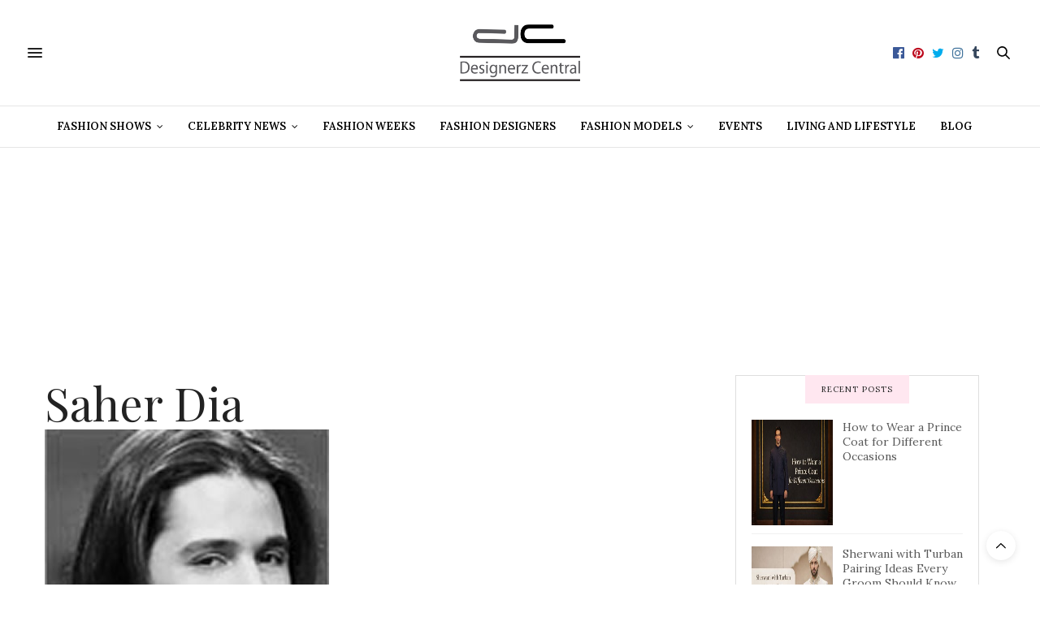

--- FILE ---
content_type: text/html; charset=utf-8
request_url: https://www.google.com/recaptcha/api2/aframe
body_size: 268
content:
<!DOCTYPE HTML><html><head><meta http-equiv="content-type" content="text/html; charset=UTF-8"></head><body><script nonce="ncX9ZXyLHP9K4yHlSsyfqA">/** Anti-fraud and anti-abuse applications only. See google.com/recaptcha */ try{var clients={'sodar':'https://pagead2.googlesyndication.com/pagead/sodar?'};window.addEventListener("message",function(a){try{if(a.source===window.parent){var b=JSON.parse(a.data);var c=clients[b['id']];if(c){var d=document.createElement('img');d.src=c+b['params']+'&rc='+(localStorage.getItem("rc::a")?sessionStorage.getItem("rc::b"):"");window.document.body.appendChild(d);sessionStorage.setItem("rc::e",parseInt(sessionStorage.getItem("rc::e")||0)+1);localStorage.setItem("rc::h",'1768949748651');}}}catch(b){}});window.parent.postMessage("_grecaptcha_ready", "*");}catch(b){}</script></body></html>